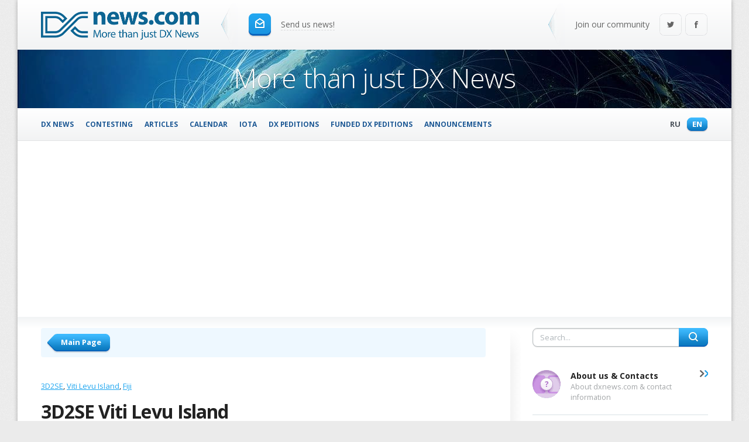

--- FILE ---
content_type: text/html; charset=utf-8
request_url: https://www.google.com/recaptcha/api2/aframe
body_size: 265
content:
<!DOCTYPE HTML><html><head><meta http-equiv="content-type" content="text/html; charset=UTF-8"></head><body><script nonce="4Hfi5a0_bmkaNSTAIWsk8w">/** Anti-fraud and anti-abuse applications only. See google.com/recaptcha */ try{var clients={'sodar':'https://pagead2.googlesyndication.com/pagead/sodar?'};window.addEventListener("message",function(a){try{if(a.source===window.parent){var b=JSON.parse(a.data);var c=clients[b['id']];if(c){var d=document.createElement('img');d.src=c+b['params']+'&rc='+(localStorage.getItem("rc::a")?sessionStorage.getItem("rc::b"):"");window.document.body.appendChild(d);sessionStorage.setItem("rc::e",parseInt(sessionStorage.getItem("rc::e")||0)+1);localStorage.setItem("rc::h",'1762845772177');}}}catch(b){}});window.parent.postMessage("_grecaptcha_ready", "*");}catch(b){}</script></body></html>

--- FILE ---
content_type: text/css
request_url: https://dxnews.com/css/responsive_min.css?1579342847=1579342847
body_size: 1983
content:
.sharebox-in{height:auto!important}.sharebox-in table{margin-bottom:0}.myvideo{position:relative;padding-bottom:56.25%;height:0;overflow:hidden}.myvideo embed,.myvideo iframe,.myvideo object{position:absolute;top:0;left:0;width:100%;height:100%;max-width:560px}@media screen and (max-width:1024px){.toolbar-in,body,body>div{min-width:1px!important}.foot_conteiner{padding-right:0}.foot_menu{width:66%}.foot_copy{padding-left:0;width:33%;margin-right:0}.foot_menu>ul{width:48%;box-sizing:border-box}}@media screen and (max-width:960px){#rightside,#section{box-sizing:border-box}.conteiner{padding-right:0}#section{width:66%}#rightside{width:30%;margin-right:0;padding-left:0}.separator{right:30%}#t-search input,.subscribe_form input{height:32px!important;width:100%;box-sizing:border-box}.topmenu .head-menu{display:none}#rightside .like_block li{display:block;margin-bottom:10px;text-align:center}#rightside .like_tw{margin:0 auto}#rightside .like_block li:last-child{margin-bottom:0}#rightside .like_gp>div{left:5px;position:relative}}@media screen and (max-width:810px){#header{height:auto;padding-bottom:20px;overflow:hidden}.head-pic{clear:both;height:auto}.logo{float:none;display:block;text-align:center;margin-right:0}}@media screen and (max-width:768px){.head-pic,.send_news,.separator{display:none}#rightside,#section,.social{width:100%;float:none}#rightside{position:relative;padding-top:20px}#rightside:before{content:"";height:25px;left:-20px;position:absolute;right:-20px;top:-21px;background:-moz-linear-gradient(top,#f3f3f3 0,#fff 100%);background:-webkit-gradient(linear,left top,left bottom,color-stop(0,#f3f3f3),color-stop(100%,#fff));background:-webkit-linear-gradient(top,#f3f3f3 0,#fff 100%);background:-o-linear-gradient(top,#f3f3f3 0,#fff 100%);background:-ms-linear-gradient(top,#f3f3f3 0,#fff 100%);background:linear-gradient(to bottom,#f3f3f3 0,#fff 100%)}.social{text-align:center}.soc_group{float:none;display:inline-block}}@media screen and (max-width:680px){.head-pic{background-size:cover}.add_comment label{left:0}.head-pic>p{line-height:47px}}@media screen and (max-width:600px){.add_comment{padding-right:0}.add_comment_left{float:none;margin-bottom:20px}.add_comment_right{float:none;margin:0;width:100%;padding:0}.add_comment_right input{box-sizing:border-box;height:37px;width:100%}}@media screen and (max-width:520px){article{font-size:1.2em} .art_foot .more,.art_foot .more b{background:0 0;color:#22a7f0}.art_foot-left,.foot_copy,.pages{position:relative}.add_comment+.btn,.art_foot{height:auto}.comment_item .com_right .text,.pages,.pages:before{clear:both}.send_news,.social{float:none;display:block;text-align:center}.soc_group{float:none}.foot_copy,.foot_menu,.foot_menu>ul{width:100%;float:none;margin:0 auto 20px;max-width:250px}.foot_copy,.foot_menu>ul:last-child{margin-bottom:0}.foot_copy{left:22px}.art_body>.img.ico{display:inline-block;float:none;margin-left:0;position:relative;text-align:center}.art_body{padding:24px}.art_foot{overflow:hidden;padding:0}.art_foot-right{margin:10px 0 10px 23px;width:auto}.art_foot-left{margin-left:23px;margin-top:10px;width:auto;overflow:hidden}.art_foot .more:after{display:none}.logo img{max-width:100%}.pages{margin-top:20px;text-align:center;padding-bottom:10px;top:13px}.pages:before{content:"";overflow:hidden;display:table;visibility:hidden}.thumb-list>li{float:none;width:100%;margin-left:0;margin-bottom:20px}.thumb-list>li:last-child{margin-bottom:0}.sharebox-in td{display:block;clear:both;width:100%;text-align:center}.sharebox-in .share_text{display:block;width:100%;float:none;text-align:center;box-sizing:border-box}.g-recaptcha>div>div:first-child{width:100%!important;max-width:100%!important;overflow:auto}.g-recaptcha>div>div:last-child,.g-recaptcha>div>div:last-child textarea{max-width:100%;width:auto!important}.sharebox-in .like_block li{display:block;margin:8px auto;text-align:center}.sharebox-in .like_block{padding-top:0;padding-bottom:0}.meta>li{display:block;margin-top:8px}.meta>li:first-child{margin-top:0}.comment_item{height:auto;padding-left:0}.com_left{margin-left:0}.com_right{float:none}.comment_item .com_right .meta{overflow:hidden}}.uk-offcanvas,.uk-offcanvas-bar{position:fixed;top:0;bottom:0;left:0}@media screen and (max-width:400px){.add_comment+.btn{height:auto}}.uk-nav-offcanvas>li>a{color:#ccc;padding:10px 15px}.uk-nav-offcanvas>.uk-open>a,html:not(.uk-touch) .uk-nav-offcanvas>li>a:focus,html:not(.uk-touch) .uk-nav-offcanvas>li>a:hover{background:#404040;color:#fff;outline:0}html .uk-nav.uk-nav-offcanvas>li.uk-active>a{background:#1a1a1a;color:#fff}.uk-nav-offcanvas .uk-nav-header{color:#777}.uk-nav-offcanvas .uk-nav-divider{border-top:1px solid #1a1a1a}.uk-nav-offcanvas ul a{color:#ccc}html:not(.uk-touch) .uk-nav-offcanvas ul a:hover{color:#fff}.uk-offcanvas{display:none;right:0;z-index:1000;touch-action:none;background:rgba(0,0,0,.1)}.uk-offcanvas.uk-active{display:block}.uk-offcanvas-page{position:fixed;-webkit-transition:margin-left .3s ease-in-out;transition:margin-left .3s ease-in-out}.uk-offcanvas-bar{-webkit-transform:translateX(-100%);transform:translateX(-100%);z-index:1001;width:270px;max-width:100%;background:#333;overflow-y:auto;-webkit-overflow-scrolling:touch;-webkit-transition:-webkit-transform .3s ease-in-out;transition:transform .3s ease-in-out;-ms-scroll-chaining:none}.uk-offcanvas.uk-active .uk-offcanvas-bar.uk-offcanvas-bar-show{-webkit-transform:translateX(0);transform:translateX(0)}.uk-offcanvas-bar-flip{left:auto;right:0;-webkit-transform:translateX(100%);transform:translateX(100%)}.uk-offcanvas .uk-panel{margin:20px 15px;color:#777}.uk-offcanvas .uk-panel a:not([class]),.uk-offcanvas .uk-panel-title{color:#ccc}.uk-offcanvas .uk-panel a:not([class]):hover{color:#fff}.uk-offcanvas-bar .head-menu>li{float:none;display:block}.uk-offcanvas-bar .head-menu>li>a{float:none;display:inline-block}.menu-link{display:none;float:left;background:#3ebbff;background:-moz-linear-gradient(top,#3ebbff 0,#0d7bc2 100%);background:-webkit-gradient(linear,left top,left bottom,color-stop(0,#3ebbff),color-stop(100%,#0d7bc2));background:-webkit-linear-gradient(top,#3ebbff 0,#0d7bc2 100%);background:-o-linear-gradient(top,#3ebbff 0,#0d7bc2 100%);background:-ms-linear-gradient(top,#3ebbff 0,#0d7bc2 100%);background:linear-gradient(to bottom,#3ebbff 0,#0d7bc2 100%);filter:progid:DXImageTransform.Microsoft.gradient( startColorstr='#3ebbff', endColorstr='#0d7bc2', GradientType=0 );font-size:10px;z-index:10;width:2em;height:auto;padding:2.1em 1.6em;border-bottom:1px solid #0A63BC;border-radius:8px;-webkit-transition:all .4s ease 0s;-moz-transition:all .4s ease 0s;-ms-transition:all .4s ease 0s;-o-transition:all .4s ease 0s;transition:all .4s ease 0s;margin-top:4px}.menu-link:hover{background:#3ebbff;background:-moz-linear-gradient(top,#3ebbff 0,#33a6ea 100%);background:-webkit-gradient(linear,left top,left bottom,color-stop(0,#3ebbff),color-stop(100%,#33a6ea));background:-webkit-linear-gradient(top,#3ebbff 0,#33a6ea 100%);background:-o-linear-gradient(top,#3ebbff 0,#33a6ea 100%);background:-ms-linear-gradient(top,#3ebbff 0,#33a6ea 100%);background:linear-gradient(to bottom,#3ebbff 0,#33a6ea 100%);filter:progid:DXImageTransform.Microsoft.gradient( startColorstr='#3ebbff', endColorstr='#33a6ea', GradientType=0 );border-bottom:1px solid #1F81D1}.menu-link:focus{background:#1791d8;background:-moz-linear-gradient(top,#1791d8 0,#25a3ea 100%);background:-webkit-gradient(linear,left top,left bottom,color-stop(0,#1791d8),color-stop(100%,#25a3ea));background:-webkit-linear-gradient(top,#1791d8 0,#25a3ea 100%);background:-o-linear-gradient(top,#1791d8 0,#25a3ea 100%);background:-ms-linear-gradient(top,#1791d8 0,#25a3ea 100%);background:linear-gradient(to bottom,#1791d8 0,#25a3ea 100%);filter:progid:DXImageTransform.Microsoft.gradient( startColorstr='#1791d8', endColorstr='#25a3ea', GradientType=0 );border-bottom:1px solid #0A63BC}.menu-link span{position:relative;display:block}.menu-link span,.menu-link span:after,.menu-link span:before{background-color:#fff;width:100%;height:.2em}.menu-link span:after,.menu-link span:before{position:absolute;margin-top:-.6em;content:" "}.menu-link span:after{margin-top:.6em}.uk-offcanvas .head-menu>li>a{padding:0 0 7px}.uk-offcanvas .head-menu>li>a:after{top:80%}@media screen and (max-width:960px){.menu-link{display:block}}